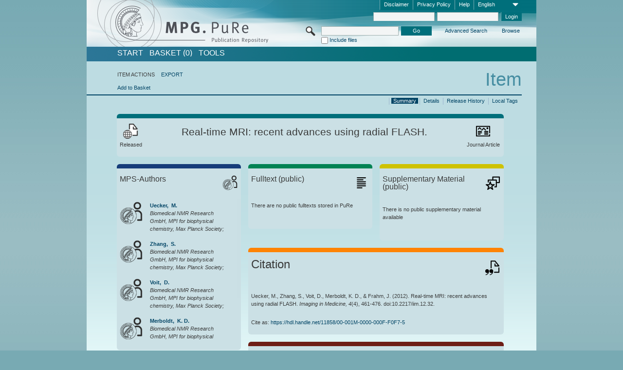

--- FILE ---
content_type: text/html;charset=UTF-8
request_url: https://pure.mpg.de/pubman/faces/ViewItemOverviewPage.jsp?itemId=item_1546199_3
body_size: 13847
content:
<!DOCTYPE html>
<html xmlns="http://www.w3.org/1999/xhtml"><head id="j_idt2"><link type="text/css" rel="stylesheet" href="/pubman/faces/javax.faces.resource/theme.css?ln=primefaces-aristo" /><link type="text/css" rel="stylesheet" href="/pubman/faces/javax.faces.resource/font-awesome-4.7.0/css/font-awesome.min.css" /><link type="text/css" rel="stylesheet" href="/pubman/faces/javax.faces.resource/commonJavaScript/jquery/css/jquery-ui-1.10.4.min.css" /><script type="text/javascript" src="/pubman/faces/javax.faces.resource/jsf.js?ln=javax.faces"></script><script type="text/javascript">if(window.PrimeFaces){PrimeFaces.settings.locale='en_EN';}</script>
    <title>Real-time MRI: recent advances using radial FLASH. :: MPG.PuRe
    </title>
	<meta http-equiv="Content-Type" content="text/html; charset=utf-8" />
	<meta http-equiv="pragma" content="no-cache" />
	<meta http-equiv="cache-control" content="no-cache" />
	<meta http-equiv="expires" content="0" />
	<link href="/pubman/resources/cssFramework/main.css" type="text/css" rel="stylesheet" /><link href="/pubman/resources/cssFramework/themes/skin_MPG/styles/theme.css" type="text/css" rel="stylesheet"/><link rel="shortcut icon" type="image/png" href="/pubman/faces/javax.faces.resources/pubman_favicon_32_32.png"/>
	
	<style type="text/css">
		.headerLogo {background-image: none; }
	</style>
	<style type="text/css">
		.fa { line-height: inherit; margin-right: 0.454545em; color: #004465;}
	</style>
	
	<script type="text/javascript">var cookieVersion = "1.0";</script>
	
	<link rel="search" type="application/opensearchdescription+xml" title="Search for publications within MPG.PuRe production" href="https://pure.mpg.de/pubman/faces/search/OpenSearch.jsp" /><script type="text/javascript" src="/pubman/faces/javax.faces.resource/jquery/jquery.js?ln=primefaces&amp;v=6.0"></script><script type="text/javascript" src="/pubman/faces/javax.faces.resource/scripts.js"></script><script type="text/javascript" src="/pubman/faces/javax.faces.resource/commonJavaScript/eSciDoc_javascript.js"></script><script type="text/javascript" src="/pubman/faces/javax.faces.resource/commonJavaScript/componentJavaScript/eSciDoc_ext_paginator.js"></script><script type="text/javascript" src="/pubman/faces/javax.faces.resource/commonJavaScript/componentJavaScript/eSciDoc_selectbox.js"></script><script type="text/javascript" src="/pubman/faces/javax.faces.resource/commonJavaScript/componentJavaScript/eSciDoc_item_list.js"></script><script type="text/javascript" src="/pubman/faces/javax.faces.resource/commonJavaScript/componentJavaScript/eSciDoc_full_item.js"></script><script type="text/javascript" src="/pubman/faces/javax.faces.resource/commonJavaScript/componentJavaScript/eSciDoc_single_elements.js"></script><script type="text/javascript" src="/pubman/faces/javax.faces.resource/commonJavaScript/componentJavaScript/breadcrump.js"></script>
	
	<link href="/cone/js/jquery.suggest.css" rel="stylesheet" type="text/css" />
    <link rel="unapi-server" type="application/xml" title="unAPI" href="https://pure.mpg.de/rest/unapi" />
<meta xmlns="http://www.w3.org/1999/xhtml" name="citation_publication_date"
      content="2012/08" />
<meta xmlns="http://www.w3.org/1999/xhtml" name="citation_author" content="Uecker, M." />
<meta xmlns="http://www.w3.org/1999/xhtml" name="citation_author_institution"
      content="Biomedical NMR Research GmbH, MPI for biophysical chemistry, Max Planck Society" />
<meta xmlns="http://www.w3.org/1999/xhtml" name="citation_author" content="Zhang, S." />
<meta xmlns="http://www.w3.org/1999/xhtml" name="citation_author_institution"
      content="Biomedical NMR Research GmbH, MPI for biophysical chemistry, Max Planck Society" />
<meta xmlns="http://www.w3.org/1999/xhtml" name="citation_author" content="Voit, D." />
<meta xmlns="http://www.w3.org/1999/xhtml" name="citation_author_institution"
      content="Biomedical NMR Research GmbH, MPI for biophysical chemistry, Max Planck Society" />
<meta xmlns="http://www.w3.org/1999/xhtml" name="citation_author"
      content="Merboldt, K. D." />
<meta xmlns="http://www.w3.org/1999/xhtml" name="citation_author_institution"
      content="Biomedical NMR Research GmbH, MPI for biophysical chemistry, Max Planck Society" />
<meta xmlns="http://www.w3.org/1999/xhtml" name="citation_author" content="Frahm, J." />
<meta xmlns="http://www.w3.org/1999/xhtml" name="citation_author_institution"
      content="Biomedical NMR Research GmbH, MPI for biophysical chemistry, Max Planck Society" />
<meta xmlns="http://www.w3.org/1999/xhtml" name="citation_title"
      content="Real-time MRI: recent advances using radial FLASH." />
<meta xmlns="http://www.w3.org/1999/xhtml" name="citation_language" content="eng" />
<meta xmlns="http://www.w3.org/1999/xhtml" name="citation_doi"
      content="10.2217/iim.12.32" />
<meta xmlns="http://www.w3.org/1999/xhtml" name="citation_journal_title"
      content="Imaging in Medicine" />
<meta xmlns="http://www.w3.org/1999/xhtml" name="citation_volume" content="4" />
<meta xmlns="http://www.w3.org/1999/xhtml" name="citation_issue" content="4" />
<meta xmlns="http://www.w3.org/1999/xhtml" name="citation_firstpage" content="461" />
<meta xmlns="http://www.w3.org/1999/xhtml" name="citation_lastpage" content="476" />
<meta xmlns="http://www.w3.org/1999/xhtml" name="citation_keywords"
      content="Cardiovascular MR; dynamic imaging; MRI; nonlinear inverse reconstruction; &#xA;real-time imaging; speaking; swallowing" />
<meta xmlns="http://www.w3.org/1999/xhtml" name="citation_fulltext_html_url"
      content="http://www.futuremedicine.com/doi/pdf/10.2217/iim.12.32" />
<meta xmlns="http://www.w3.org/1999/xhtml" name="DC.issued" content="2012/08" />
<meta xmlns="http://www.w3.org/1999/xhtml" name="DC.creator" content="Uecker, M." />
<meta xmlns="http://www.w3.org/1999/xhtml" name="DC.creator" content="Zhang, S." />
<meta xmlns="http://www.w3.org/1999/xhtml" name="DC.creator" content="Voit, D." />
<meta xmlns="http://www.w3.org/1999/xhtml" name="DC.creator" content="Merboldt, K. D." />
<meta xmlns="http://www.w3.org/1999/xhtml" name="DC.creator" content="Frahm, J." />
<meta xmlns="http://www.w3.org/1999/xhtml" name="DC.title"
      content="Real-time MRI: recent advances using radial FLASH." />
<meta xmlns="http://www.w3.org/1999/xhtml" name="DC.language" content="eng" />
<meta xmlns="http://www.w3.org/1999/xhtml" name="DC.identifier"
      content="https://doi.org/10.2217/iim.12.32" />
<meta xmlns="http://www.w3.org/1999/xhtml" name="DC.relation.ispartof"
      content="Imaging in Medicine" />
<meta xmlns="http://www.w3.org/1999/xhtml" name="DC.citation.volume" content="4" />
<meta xmlns="http://www.w3.org/1999/xhtml" name="DC.citation.issue" content="4" />
<meta xmlns="http://www.w3.org/1999/xhtml" name="DC.citation.spage" content="461" />
<meta xmlns="http://www.w3.org/1999/xhtml" name="DC.citation.epage" content="476" />
<meta xmlns="http://www.w3.org/1999/xhtml" name="DC.subject"
      content="Cardiovascular MR; dynamic imaging; MRI; nonlinear inverse reconstruction; &#xA;real-time imaging; speaking; swallowing" />
<meta xmlns="http://www.w3.org/1999/xhtml" name="DC.identifier"
      content="http://www.futuremedicine.com/doi/pdf/10.2217/iim.12.32" />
    <meta name="description" content="Author: Uecker, M. et al.; Genre: Journal Article; Published online: 2012-08; Keywords: Cardiovascular MR; dynamic imaging; MRI; nonlinear inverse reconstruction; real-time imaging; speaking; swallowing; Title: Real-time MRI: recent advances using radial FLASH." /><script type="text/javascript" src="/pubman/faces/javax.faces.resource/commonJavaScript/jquery/jquery-ui-1.10.4.min.js"></script>
	<!-- ACHTUNG: Mit untenstehenden Bibliotheken funktioniert der nanoScroller nicht !!!
	              Daher kann auch eSciDoc_full_item.js nicht auf die neue Syntax umgestellt werden!!!
	&lt;h:outputScript name="commonJavaScript/jquery/jquery-3.6.0.js" /&gt;
	&lt;h:outputScript name="commonJavaScript/jquery/jquery-migrate-3.3.2.js" /&gt;
	  -->
    <script src="/cone/js/jquery.suggest.js"></script><script type="text/javascript" src="/pubman/faces/javax.faces.resource/commonJavaScript/componentJavaScript/autoSuggestFunctions.js"></script>
    <style type="text/css">
        .dialogNoTitleBar .ui-dialog-titlebar {
            display: none;
        }

        .ui-dialog {
            background: #eee
        }
    </style>
    <script type="text/javascript">
        var currentDialog;
        var text = 'By continuing with the next step you authorize the Max Planck Digital Library to register a DataCite DOI (Digital Object Identifier) for this MPG.PuRe record. The DOI registration cannot be undone, therefore please use this function with care and only if you are aware of the consequences.<br/><br/>In particular you confirm with a DOI registration the scientific quality of the content and the fact that there has not been assigned any DOI to the publication before by the MPG or any other institution. Further details on this requirements can be found <a href="http://doi.mpdl.mpg.de/faq/#req" target="_new">here</a>.<br/><br/>You also agree that the MPG.PuRe URL and bibliographic metadata will be transferred to the German National Library of Science and Technology (TIB) in order to register the DOI name.';

        function showDialog() {
            currentDialog = $("<p>" + text + "</p>").dialog({
                dialogClass: "dialogNoTitleBar",
                modal: true,
                width: "auto",
                resizable: false,
                draggable: false,
                width: 500,
                buttons: [{
                        text: "Cancel",
                        click: function() {
                            $(this).dialog("close");
                        }
                    },
                    {
                        text: "create DOI",
                        click: function() {
                            $(".hiddenLnkExecuteAddDoi").click();
                            $(this).dialog("close");
                        }
                    }
                ],
                close: function(event, ui) {
                    $(this).dialog("destroy");
                }
            });
        }
    </script></head>

<body lang="en">
        <!-- The unAPI Identifier for this item --><abbr class='unapi-id' title='item_1546199_3'></abbr>
        <div class="full wrapper"><input id="offset" type="hidden" name="offset" />
		<div class="full_area0 header clear">
			<!-- begin: header section (including meta menu, logo, searchMenu and main menu)-->
			<!-- import meta menu here --><div id="Header:metaMenuSkipLinkAnchor" class="full_area0 metaMenu">
		<!-- meta Menu starts here -->
<form id="Header:j_idt52" name="Header:j_idt52" method="post" action="/pubman/faces/ViewItemOverviewPage.jsp" enctype="application/x-www-form-urlencoded">
<input type="hidden" name="Header:j_idt52" value="Header:j_idt52" />
<span class="seperator"></span>
				<div class="medium_area0 endline selectContainer">
					<div class="medium_area0">
						<span class="medium_area0 selectionBox">English</span>
						<div class="min_imgArea selectboxIcon"> </div>
					</div><select id="Header:j_idt52:selSelectLocale" name="Header:j_idt52:selSelectLocale" class="medium_area0" size="1" title="Choose language." onchange="submit();">	<option value="en" selected="selected">English</option>
	<option value="de">Deutsch</option>
	<option value="ja">日本語</option>
</select>
				</div><span class="seperator"></span>

				<!-- Guide --><a id="Header:j_idt52:lnkPubManHelp" name="Header:j_idt52:lnkPubManHelp" href="https://colab.mpdl.mpg.de/mediawiki/MPG.PuRe_Help" rel="noreferrer noopener" title="MPG.PuRe Help" target="_blank" class="free_area0_p8 endline">Help</a><span class="seperator"></span>

				<!-- Privacy Policy --><a id="Header:j_idt52:lnkPrivacyPolicy" href="#" title="Privacy Policy" onclick="jsf.util.chain(this,event,'loadBlog(\'http://colab.mpdl.mpg.de/mediawiki/MPG.PuRe_Datenschutzhinweis\');return false','mojarra.jsfcljs(document.getElementById(\'Header:j_idt52\'),{\'Header:j_idt52:lnkPrivacyPolicy\':\'Header:j_idt52:lnkPrivacyPolicy\'},\'\')');return false" class="free_area0_p8 endline">Privacy Policy</a><span class="seperator"></span>

				<!-- Policy --><a id="Header:j_idt52:lnkPolicy" href="#" title="Policy&amp;Disclaimer." onclick="jsf.util.chain(this,event,'loadBlog(\'http://colab.mpdl.mpg.de/mediawiki/MPG.PuRe_Impressum\');return false','mojarra.jsfcljs(document.getElementById(\'Header:j_idt52\'),{\'Header:j_idt52:lnkPolicy\':\'Header:j_idt52:lnkPolicy\'},\'\')');return false" class="free_area0_p8 endline">Disclaimer</a><span class="seperator"></span>

				<!-- CurrentIp -->

				<!-- LogIn, LogOut --><div id="Header:j_idt52:login" style="clear:right; margin-top:0.37em"><span class="seperator"></span><input id="Header:j_idt52:lnkLogin" type="submit" name="Header:j_idt52:lnkLogin" value="Login" class="activeButton quickSearchBtn free_area0_p8 endline" /><input id="Header:j_idt52:inputUsername" type="text" name="Header:j_idt52:inputUsername" class="large_txtInput" />
					<!--
					&lt;p:watermark for="inputUsername" value="username"
						rendered="true" /&gt;
					--><span class="seperator"></span><input id="Header:j_idt52:inputSecretPassword" type="password" name="Header:j_idt52:inputSecretPassword" value="" class="large_txtInput" />
					<!--
					&lt;p:watermark for="inputSecretPassword" value="password"
						rendered="true" /&gt;
					--></div>

			<!-- meta Menu ends here --><input type="hidden" name="javax.faces.ViewState" id="j_id1:javax.faces.ViewState:0" value="hfsZaSNr2+KQNfkNH4HSQRpK/e/Str4Fru/jdNDWm2cInsyWKM6zKq272OAnuPK1CiTJ+rwjxCY6Ajb/[base64]/3Nm2IIV16ekdm4gOpr2ou3M660m+NskdFNy0TKgFMlDS6RtXOfEKGKOz1V410T6pX1B+98BfIBd7HYkObjjADkO+vICMUU76AV3OOCAI0UIUbWWak9AGj8ea4mDDKgbCIwpaW27FoOljhnQXkU87seNAGQY/O13bvFuAKjhZPrYjQE7sONp+ptqCy/5kYmvgUyIFlG2+IBJTPoYirW10E+kA2zVCFSPWA3Ts43r5fyJ7ceknFAYiTtWgDsVyaG2899oLeNAqFGoRhc+wYlFQr+GKCeZjNvGd3Eq6khS4RWfSER5/WM/ecvyqDBB0anuFvdTYiKQDWqtZ/9IyNs7sSAyZa23Bj8yemNJJ53inVxK8v87pOm66HlMGmLdVLEHRvEUYHdmMpeyZsAlcfDC2Pmmg2LbZPPb22/hTacBbYdmz6DC7m5QYnSJQDSom+nivDKSXcoemF5d2FlSKaxIExnlcZp1Qo32U+PN55sHfKN/T+x0hH32mWK2jgfBMdtZ+Zqj+kWPC7khMfsSjX2IS3LkBj3lUkDUdk1aDDGaKOxsprBhtgTg9AUqfYx14lGd4laPv1QHRhkEULcZKgHeqfaSbjv7pArpBNDOjv3W9HAbF1lTp9PblAANYQNQibBdWuwIbb2Z+2R5/3OdAUKqaBcaamno0K3B4CUu3q+hBvS5jbCvbpGEIUx6lpIXknk5x5xcnkTTMTupeDH/4nI0k/9RSiiO5WUHznIE+1Zb51+mTD+tiJCChNHpY3+J75WYG91gKFK9PzqIUxZ7mTc6xToPmUyWai7XNU9++FHARH+aQBmjgVw/PUw91GrtdYZynM56vEy4LYg3NJ4bb46ra5DAt/yEWyf8pZo3v9TN2rYg0PCV5DrQj0d6QbhHxJ/aNc6eAp+yrpalWF5xMppakKZWDAUPa26kHthS5MmhSjaBHhLaMIXcImY4q8MCyX30oBOfng0T5tNPzmatfnmGzTHRtZ2R5R6yStfhVt8iPf1sh7v2v9KMIepBJmQl8Jbg/10PCnkawXfTSLPtIX1B92VVZ5LB5S174JyJz66tlSOH/ioHRhXQlKsHOkwddaBvSuF+n3FNsShmJRk1YJK5kH/i/azt9odvFgFw61y/1cfWp48c/KRzoKQb/VcAeQacprq0d827TDIMZ7pqf7VmPTqaPSp18TxAswn6Dz14bAoLuBGVyfMbabXAydWArIHjn5wTYkVvFMNNLzMpMXcNXhRyZJZERNJu9H+0f1CqNeODRlEYa+UZgYtRqrvitAHFFjIuZdAxDgSEVFNgIfV5YLfZRpE/zXAD/J/JQ8WHbvQe040kXAnaSP+k0oLjK5406UVvcObLtF4SmKZpLxqX6wek4zw3PAwlkCN2d/OwG+659Kc33fDtkC/a3/ZOc1/ixCgbrgMrT2VNFt87LJZ5SMP15k6dnklKu7DKuD+fVTiCeynrX3oX7Jh1rLv/4U13E7UsKtMOV5OidtogshcuJ6A2wh/kJXDpcVl+klW9OkkfvsDEW5wEcJfgC/7o4Ckxtp0LNndUG3ZvwNEJs=" autocomplete="off" />
</form></div>
			<div class="full_area0 LogoNSearch"><a id="Header:lnkStartPage" name="Header:lnkStartPage" href="/pubman/faces/HomePage.jsp" title="Go to PubMan Startpage."><img src="/pubman/resources/images/pure_logo_web.png" style="border:none;" class="tiny_marginLExcl headerLogo" /><span class="tiny_marginLExcl xDouble_area0 themePark "></span></a>
			<!-- import search here-->
	
	<div id="searchMenuSkipLinkAnchor" class="free_area0 searchMenu">
<form id="Header:j_idt85" name="Header:j_idt85" method="post" action="/pubman/faces/ViewItemOverviewPage.jsp" enctype="application/x-www-form-urlencoded">
<input type="hidden" name="Header:j_idt85" value="Header:j_idt85" />

			<span class="std_imgArea quickSearchIcon"> </span>
			<span class="xLarge_area0 quickSearchMenu"><input id="Header:j_idt85:quickSearchString" type="text" name="Header:j_idt85:quickSearchString" class="xLarge_txtInput quickSearchTextInput" title="Search text" /><span class="xLarge_checkbox quickSearchCheckBoxMenu"><input id="Header:j_idt85:quickSearchCheckBox" type="checkbox" name="Header:j_idt85:quickSearchCheckBox" /><label for="Header:j_idt85:quickSearchCheckBox">Include files</label></span>
			</span><input id="Header:j_idt85:btnQuickSearchStart" type="submit" name="Header:j_idt85:btnQuickSearchStart" value="Go" title="Start Search." class="small_txtBtn activeButton quickSearchBtn" />
			<span class="free_area0"><a id="Header:j_idt85:lnkAdvancedSearch" name="Header:j_idt85:lnkAdvancedSearch" href="/pubman/faces/AdvancedSearchPage.jsp" title="Extended search capabilities for released items" class="free_area0_p3 advancedSearchMenu tiny_marginLExcl">Advanced Search</a><a id="Header:j_idt85:lnkBrowseBy" href="#" title="Browse by organizations and further categories" onclick="mojarra.jsfcljs(document.getElementById('Header:j_idt85'),{'Header:j_idt85:lnkBrowseBy':'Header:j_idt85:lnkBrowseBy'},'');return false" class="free_area0_p3 organisationSearchMenu tiny_marginLExcl endline">Browse</a>
			</span><input type="hidden" name="javax.faces.ViewState" id="j_id1:javax.faces.ViewState:1" value="ekLCfJN/2r7haIjjTuEf865aqtHKpR99HfTZa4xqFv4NnpO4YWpd7X1IzZfH7LhCR6paYZ8T2sLj1xBkOW0iC+5mz/ekifFh9Sgnkdw4d6mvLl+vNef1MibDtcBqnC3Z4VAIUVL5NwdcQfWfOLKWKJQTVkFvkV4XUZBdRCpgdsGcF7KpTA93xhwaPQ6dePbD2yIpM6uFHxnQMi9d40fXnj0qiNZQTcfAPHCPNfpvRKVjp7ej33yKT9P8/DtG1ALGni6abCi8H59v9iad0X1TO2D5e2cfgi3L8gOEHRY3L4Lcyv2LASX6Xidv2/Ta0jlgSWxuj7qINPpMNUlLLjSypfAn3OgQij3/k8dHe0sljYNNqj0qLlO0wDBd73jIqmNin63mKqqUiClp7i9SZOBuVhB/YKsL7Xeh3u1IjnIhzbV8LihNeegXEJaf5GLJ6/Pq3fCl0s99bEn4Uon+r/Uoz1E5BO0+NSV1CrP+ULfSAKyo1nBLiWv/fxgRHLVXSN/pbgLp9BbtR8ThwPqwbq3D94p+cEwfWryaVHTALSdGDiqjfVPGRMhLyHa59Uz5b9qOq3mRYn1ppvukk97cEjprSAJOkLnNXTu6xRsAagMe8wK+SKALad6T9zwIPJR+ntwWV/+cUzqqGLEP87ae4kcvcFD4/mUe2uG6R4QptFYJd45XP8G4P4tb9WH7Y4jQ8NcUILq19u2De2RTBiWHDAv1gSlhwwCP/FBrIQ3TJau5PX5yviS3VXA8/2N5Wi1m48QmqpEfJARVE+2TnKjoPn2odZVNwvE4pV/l5OHEi38ihpWQNWplYKvJPByUknxnwIQjd9th5PsO+TIe/lBfcM4ww+aMhAieya7aA7qSQXXL3r4anoe+dfO7RxFB6I4sBtZ6UPrZwTY1abozj8M8k2fQfMNZ3zzDB83Xf79wlI46Z7SGsKcZIuqnNjEAapM9T6+ipNDvXZqwrXsKDW0I9e1/JjEa5IAkUQ1SIJijAEiUqhJ084+okaPKfFeP/lKSpjmZBNuRT9OKt9l6bsHNrWFRnsk70tbny3dGvlix/RY/iL4JZG2mivq2IX+5Tze83Jtu3og1j4e4v2K4ApteasVBM8/lPtxYe+TCb3KuXVScSav+XaJ0QpXuKR6QioCjeOqlEUsypBiph0FORDplO144DCStg3BxMlpX+25v+F9/+kWfcRBr7h+8qRDcvuAQkdrRJmotp3SVCgRjvQdqSFdgRFBDKdYbaC2H3CyUWJkdFXAC+KiVGx9SkaMVqoq6p5p3qpGv+kQtV2p2E+tzX3j1GvqLoA0NF+zMVGjui97xU87+tIZuh/lzGtdLlQpzAjfmcBUVEAWYJPqoKL/CaIOeF3LoKihoxktMYBS8uAFsCysF2ULnTds84fmQa/WkogwJSnDHbSaDxPG9z572Ga9dnqfhYbWZZNqUVB/thgR5MFWlSvGT8LwAHSxgGyEcHNs9pKxWfJcG5tI4kAWgvdbR8tXsGtZJAce3jEDtwpPLJLeGnXcpFW3IIFvjXjy6mlq0jAj2auY+oXX5GkAALYsADoxzvjxcGtrenQ5SyUfchJNj7TE/tRvqxJuR9WtuU7BFMHd32zjSSZtn/7r5AECg88+wVO8ObI9b27UM1LOGS7T3JdldDwYOMU0/N0b4v4HupSWuo9I5qwsarrJvbY+qBdBej5+JHiXuPuZl/zqsMA6yAXp/xwgAm10Q7ss51GQ+Ka+Y51nLl24dZ1kzcbvLufPmwr+h8Jgf7GEkhH4RCzwZtj3KRzgnIxxdqVc5UhFZKQjexewbgLkygMF15mrpUdeTSorXCvO0M1+LMA4q/1n4axw/l7orF1Cp72AqHOiu0ZpLvGCRVjWNi1cGLoVh01nLRpcedl4k5SzSKS4HJKo=" autocomplete="off" />
</form>
	</div>
			</div>
		</div>
		<!-- import main menu here -->
	
	<div id="mainMenuSkipLinkAnchor" class="full_area0 mainMenu"><a id="Header:lnkHome" name="Header:lnkHome" href="/pubman/faces/HomePage.jsp" title="Go to PubMan Startpage." class="free_area0">START</a>
		<!--  start should replace the following later -->
		<!--  stop should replace the following later --><a id="Header:lnkCartItems" name="Header:lnkCartItems" href="/pubman/faces/CartItemsPage.jsp" title="Go to Basket" class="free_area0">BASKET  (0)</a><a id="Header:lnkTools" name="Header:lnkTools" href="/pubman/faces/ToolsPage.jsp" title="Go to Tools Overview" class="free_area0">Tools</a>
	</div>
<form id="form1" name="form1" method="post" action="/pubman/faces/ViewItemOverviewPage.jsp" enctype="application/x-www-form-urlencoded">
<input type="hidden" name="form1" value="form1" />

                <div id="content" class="full_area0 clear">
                    <!-- begin: content section (including elements that visualy belong to the header (breadcrumb, headline, subheader and content menu)) -->
                    <div class="clear">
                        <div class="headerSection">
		<div class="clear breadcrumb">
			<!-- Breadcrumb starts here -->
			<ol>
				<li></li>
			</ol>
			<!-- Breadcrumb ends here -->
		</div>
                            <div id="contentSkipLinkAnchor" class="clear headLine">
                                <!-- Headline starts here -->
                                <h1>Item
                                </h1>
                                <!-- Headline ends here -->
                            </div>
                        </div>
                        <div class="small_marginLIncl subHeaderSection">
                            <!-- content menu starts here --><div class="contentMenu">
                                <!-- content menu upper line starts here -->
                                <div class="free_area0 sub"><span class="free_area0">ITEM ACTIONS</span><span class="seperator void"></span><a id="form1:lnkLinkForExportView" name="form1:lnkLinkForExportView" href="ViewItemFullPage.jsp?itemId=item_1546199_3&amp;view=EXPORT" class="free_area0">EXPORT</a>
                                </div>
                                <!-- content menu upper line ends here -->
                                <!-- content menu lower line (actions) starts here --><div class="free_area0 sub action"><a id="form1:lnkAddToBasket" href="#" onclick="jsf.util.chain(this,event,'fullItemReloadAjax();','mojarra.jsfcljs(document.getElementById(\'form1\'),{\'form1:lnkAddToBasket\':\'form1:lnkAddToBasket\'},\'\')');return false">Add to Basket</a>
                                    <!-- hidden Button for executing the addDoi command, after the jquery dialog has been confirmed --><a id="form1:lnkExecuteAddDoi" href="#" style="display:none;" onclick="jsf.util.chain(this,event,'fullItemReloadAjax();','mojarra.jsfcljs(document.getElementById(\'form1\'),{\'form1:lnkExecuteAddDoi\':\'form1:lnkExecuteAddDoi\'},\'\')');return false" class="hiddenLnkExecuteAddDoi">#</a></div>
                                <!-- content menu lower line (actions) ends here -->
                                <!-- content menu lower line (export) starts here --></div>
                            <!-- content menu ends here -->
                            <!-- Subheadline starts here -->
                            <!-- Subheadline ends here -->
                            <!-- JSF messages -->
                            <div class="subHeader">
                            </div>
                            <!-- Subheadline ends here -->
                        </div>
                    </div><div class="full_area0">
                        <div class="full_area0 fullItem">
                            <!-- Item control information starts here -->
                            <div class="full_area0 fullItemControls">
                                <span class="full_area0_p5"> <b class="free_area0 small_marginLExcl">  </b><span class="seperator"></span><a id="form1:lnkViewLocalTagsPage" name="form1:lnkViewLocalTagsPage" href="/pubman/faces/ViewLocalTagsPage.jsp" class="free_area0">Local Tags</a><span class="seperator"></span><a id="form1:lnkViewItemFull_btnItemVersions" href="#" onclick="mojarra.jsfcljs(document.getElementById('form1'),{'form1:lnkViewItemFull_btnItemVersions':'form1:lnkViewItemFull_btnItemVersions'},'');return false" class="free_area0">Release History</a><span class="seperator"></span><a id="form1:lnkViewItemPage" name="form1:lnkViewItemPage" href="https://pure.mpg.de/pubman/faces/ViewItemFullPage.jsp?itemId=item_1546199_3" class="free_area0">Details</a><span class="seperator"></span><a id="form1:lnkViewItemOverviewPage" name="form1:lnkViewItemOverviewPage" href="#contentSkipLinkAnchor" class="free_area0 actual">Summary</a><span class="seperator"></span>
								</span>
                            </div>
                            <!-- Item control information ends here -->
                            <!-- Paginator starts here --><span class="full_area0 pageBrowserItem"><span class="paginatorPanel"></span></span>
                            <!-- Paginator ends here -->
                            <!-- ItemView starts here --><div class="full_area0">
	
	<!-- Title tile --><div class="filled_area0 tiny_marginRExcl small_marginLExcl tile_category borderDarkTurquoise"><div class="filled_area0_p6">
			<!-- Status icon and label --><span class="status_group tiny_marginRExcl">
				<!-- transparent src image needed for correct illustration in IE -->
				<img class="big_imgBtn statusIcon releasedItem" src="../resources/images/overviewPage/1x1transparent.gif" />
				<br />Released</span>
			<!-- Genre(-group) icon and label --><span class="genre_group tiny_marginLExcl"><img src="../resources/images/overviewPage/article_31.png" class="big_imgBtn" />
				<br />Journal Article</span>
			<!-- Publication title -->
			<h4 class="tile_publication_title">Real-time MRI: recent advances using radial FLASH.
			</h4></div></div><div class="huge_area0 xTiny_marginRExcl small_marginLExcl" style="overflow:visible;">

	<!-- Authors tile --><div class="huge_area0 tile_category borderDarkBlue">
		<!-- Authors tile title and icon --><div class="huge_area0_p6">
			<h5 class="tile_title">
				<img src="../resources/images/overviewPage/MPG_authors_31.png" class="big_imgBtn" align="right" />MPS-Authors
			</h5></div>
		<!-- If no MPG authors available show message -->
		<!-- If no OpenSource authors available show message -->
		<!-- Iterator for MPG Authors --><div class="huge_area0_p0 nano" style="max-height:300px;"><div class="free_area0_p6 content">
					<div>
						<!-- Hidden ID (used to replace image with CoNE image if available [see JavaScript]) --><span class="mpgAuthorId noDisplay">/persons/resource/persons15943</span>
						<!-- specific --><span class="image">
							<!-- Standard image for Authors with CoNE link --><a href="https://pure.mpg.de/cone/persons/resource/persons15943" rel="noreferrer noopener" target="_blank">
								<img src="../resources/images/overviewPage/MPG_authors_64.png" class="large_imgImg xTiny_marginRExcl" align="left" /></a>
							<!-- Standard image for Authors without CoNE link --></span>
						<!-- Author textual information -->
						<p class="xLarge_area0 xTiny_marginLExcl">
							<!-- Author name with CoNE link --><span class="author_name"><a href="https://pure.mpg.de/cone/persons/resource/persons15943" rel="noreferrer noopener" target="_blank">Uecker, 
								M.</a></span>
							<!-- Author name without CoNE link -->
							<!-- Iterator for the authors organizations (linked in the publication) --><span class="author_organization">
									<br />Biomedical NMR Research GmbH, MPI for biophysical chemistry, Max Planck Society;</span>
						</p>
					</div>
					<div>
						<!-- Hidden ID (used to replace image with CoNE image if available [see JavaScript]) --><span class="mpgAuthorId noDisplay">/persons/resource/persons16078</span>
						<!-- specific --><span class="image">
							<!-- Standard image for Authors with CoNE link --><a href="https://pure.mpg.de/cone/persons/resource/persons16078" rel="noreferrer noopener" target="_blank">
								<img src="../resources/images/overviewPage/MPG_authors_64.png" class="large_imgImg xTiny_marginRExcl" align="left" /></a>
							<!-- Standard image for Authors without CoNE link --></span>
						<!-- Author textual information -->
						<p class="xLarge_area0 xTiny_marginLExcl">
							<!-- Author name with CoNE link --><span class="author_name"><a href="https://pure.mpg.de/cone/persons/resource/persons16078" rel="noreferrer noopener" target="_blank">Zhang, 
								S.</a></span>
							<!-- Author name without CoNE link -->
							<!-- Iterator for the authors organizations (linked in the publication) --><span class="author_organization">
									<br />Biomedical NMR Research GmbH, MPI for biophysical chemistry, Max Planck Society;</span>
						</p>
					</div>
					<div>
						<!-- Hidden ID (used to replace image with CoNE image if available [see JavaScript]) --><span class="mpgAuthorId noDisplay">/persons/resource/persons15968</span>
						<!-- specific --><span class="image">
							<!-- Standard image for Authors with CoNE link --><a href="https://pure.mpg.de/cone/persons/resource/persons15968" rel="noreferrer noopener" target="_blank">
								<img src="../resources/images/overviewPage/MPG_authors_64.png" class="large_imgImg xTiny_marginRExcl" align="left" /></a>
							<!-- Standard image for Authors without CoNE link --></span>
						<!-- Author textual information -->
						<p class="xLarge_area0 xTiny_marginLExcl">
							<!-- Author name with CoNE link --><span class="author_name"><a href="https://pure.mpg.de/cone/persons/resource/persons15968" rel="noreferrer noopener" target="_blank">Voit, 
								D.</a></span>
							<!-- Author name without CoNE link -->
							<!-- Iterator for the authors organizations (linked in the publication) --><span class="author_organization">
									<br />Biomedical NMR Research GmbH, MPI for biophysical chemistry, Max Planck Society;</span>
						</p>
					</div>
					<div>
						<!-- Hidden ID (used to replace image with CoNE image if available [see JavaScript]) --><span class="mpgAuthorId noDisplay">/persons/resource/persons15516</span>
						<!-- specific --><span class="image">
							<!-- Standard image for Authors with CoNE link --><a href="https://pure.mpg.de/cone/persons/resource/persons15516" rel="noreferrer noopener" target="_blank">
								<img src="../resources/images/overviewPage/MPG_authors_64.png" class="large_imgImg xTiny_marginRExcl" align="left" /></a>
							<!-- Standard image for Authors without CoNE link --></span>
						<!-- Author textual information -->
						<p class="xLarge_area0 xTiny_marginLExcl">
							<!-- Author name with CoNE link --><span class="author_name"><a href="https://pure.mpg.de/cone/persons/resource/persons15516" rel="noreferrer noopener" target="_blank">Merboldt, 
								K. D.</a></span>
							<!-- Author name without CoNE link -->
							<!-- Iterator for the authors organizations (linked in the publication) --><span class="author_organization">
									<br />Biomedical NMR Research GmbH, MPI for biophysical chemistry, Max Planck Society;</span>
						</p>
					</div>
					<div>
						<!-- Hidden ID (used to replace image with CoNE image if available [see JavaScript]) --><span class="mpgAuthorId noDisplay">/persons/resource/persons15082</span>
						<!-- specific --><span class="image">
							<!-- Standard image for Authors with CoNE link --><a href="https://pure.mpg.de/cone/persons/resource/persons15082" rel="noreferrer noopener" target="_blank">
								<img src="../resources/images/overviewPage/MPG_authors_64.png" class="large_imgImg xTiny_marginRExcl" align="left" /></a>
							<!-- Standard image for Authors without CoNE link --></span>
						<!-- Author textual information -->
						<p class="xLarge_area0 xTiny_marginLExcl">
							<!-- Author name with CoNE link --><span class="author_name"><a href="https://pure.mpg.de/cone/persons/resource/persons15082" rel="noreferrer noopener" target="_blank">Frahm, 
								J.</a></span>
							<!-- Author name without CoNE link -->
							<!-- Iterator for the authors organizations (linked in the publication) --><span class="author_organization">
									<br />Biomedical NMR Research GmbH, MPI for biophysical chemistry, Max Planck Society;</span>
						</p>
					</div></div></div>
		<!-- Iterator for OpenSource Authors --></div>
	
	<!-- External resource tile --><div class="huge_area0 tile_category borderRed">
		<!-- External resource title and icon --><div class="huge_area0_p6">
			<h5 class="tile_title">
				<img src="../resources/images/overviewPage/external_Ressources_31.png" class="big_imgBtn" align="right" />External Resource
			</h5></div>
		<!-- If no external resources are available show message -->
		<!-- Iterator for external resources --><div class="huge_area0_p0 nano" style="max-height:300px;min-height:62px;"><div class="free_area0_p6 content"><span style="display:grid">
						<!-- External resource icon -->
						<img src="../resources/images/overviewPage/external_Ressources_31.png" class="min_imgBtn xxTiny_marginRExcl" align="left" />
						<!-- Textual description and link to external resource --><span id="form1:j_idt377:0:imgLocatorGroupOpenAccessUnknown">
							<img src="../resources/images/open_access_not_specified_31.png" class="large_imgImg xTiny_marginRExcl" align="left" title="Open Access status unknown" /></span>
						<p class="double_area0 grid-item-3">
							<!-- Link to the external resource --><a id="form1:j_idt377:0:lnkLocator" name="form1:j_idt377:0:lnkLocator" href="http://www.futuremedicine.com/doi/pdf/10.2217/iim.12.32" rel="noreferrer noopener" target="_blank"><span title="http://www.futuremedicine.com/doi/pdf/10.2217/iim.12.32">http://www.futuremedicine.com/doi/pdf/10.2217/iim.12.32</span></a>
							<!-- Text if publication is withdrawn -->
							<br />
							<!-- Content category --> (Publisher version)
						</p></span></div></div></div>
	
	<!-- Fulltext tile --><div class="huge_area0 tile_category borderDarkGreen xTiny_marginRExcl">
		<!-- Fulltext title and icon --><div class="huge_area0_p6">
			<h5 class="tile_title">
				<img src="../resources/images/overviewPage/fulltext_31.png" class="big_imgBtn" align="right" />Fulltext (restricted access)
			</h5></div>
		<!-- If no fulltexts are available show message --><div class="huge_area0_p6">There are currently no full texts shared for your IP range.</div>
		<!-- Iterator for publicly accessible fulltexts (not only any-fulltext, but also postprint/preprint/publisher-version) --><div class="huge_area0_p0 nano" style="max-height:350px;"><div class="free_area0_p6 content"></div></div></div></div><div class="third_area0">
	
	<!-- Fulltext tile --><div class="huge_area0 tile_category borderDarkGreen xTiny_marginRExcl">
		<!-- Fulltext title and icon --><div class="huge_area0_p6">
			<h5 class="tile_title">
				<img src="../resources/images/overviewPage/fulltext_31.png" class="big_imgBtn" align="right" />Fulltext (public)
			</h5></div>
		<!-- If no fulltexts are available show message --><div class="huge_area0_p6">There are no public fulltexts stored in PuRe</div>
		<!-- Iterator for publicly accessible fulltexts (not only any-fulltext, but also postprint/preprint/publisher-version) --><div class="huge_area0_p0 nano" style="max-height:350px;"><div class="free_area0_p6 content"></div></div></div>
	
	<!-- Supplementary Material tile --><div class="huge_area0 tile_category borderYellow">
		<!-- Supplementary Material title and icon --><div class="huge_area0_p6">
			<h5 class="tile_title">
				<img src="../resources/images/overviewPage/supplementary_material_31.png" class="big_imgBtn" align="right" />Supplementary Material (public)
			</h5></div>
		<!-- If no supplementary material is available show message --><div class="free_area0_p6">There is no public supplementary material available</div>
		<!-- Iterator for publicly accessible supplementary material --><div class="huge_area0_p0 nano" style="max-height:300px;"><div class="free_area0_p6 content"></div></div></div>
	
	<!-- Citation tile --><div class="third_area0 tile_category borderOrange">
		<!-- Citation title and icon --><div class="third_area0_p6">
			<h5 class="tile_citation_title">
				<img src="../resources/images/overviewPage/citation_31.png" class="big_imgBtn" align="right" />Citation
			</h5></div>
		<!-- Citation text and PID --><div class="third_area0_p6">
			<!-- Citation -->
      <div class="Pubman">
         <p>Uecker, M., Zhang, S., Voit, D., Merboldt, K. D., &amp; Frahm, J. <span class="DisplayDateStatus">(2012).</span> Real-time
            MRI: recent advances using radial FLASH.<span class="Italic"><i> Imaging in Medicine,</i></span> <span class="Italic"><i>4</i></span>(4),
            461-476. doi:10.2217/iim.12.32.
         </p>
      </div>
   
			<br />
			<!-- PID --><span id="form1:txtCitationUrlItemPid">Cite as: </span><a id="form1:lnkCitationURLItemPid" name="form1:lnkCitationURLItemPid" href="https://hdl.handle.net/11858/00-001M-0000-000F-F0F7-5" title="Always points to the most recent version of this publication, which is accessible with your user rights. Depending on the status of the actual version you may directed to different versions.">https://hdl.handle.net/11858/00-001M-0000-000F-F0F7-5</a>
			<!-- URL if PID is deactivated --></div></div>
	
	<!-- Abstract Tile --><div class="third_area0 tile_category borderBrown">
		<!-- Abstract title and image --><div class="third_area0_p6">
			<h5 class="tile_title">
				<img src="../resources/images/overviewPage/abstract_31.png" class="big_imgBtn" align="right" />Abstract
			</h5></div>
		<!-- If no abstracts are available show message-->
		<!-- Iterator for abstracts --><div class="third_area0_p6">Recent advances in real-time MRI result in high-quality images with acquisition times of only approximately 30 ms. The technique employs a fast low-angle shot sequence with proton density, T1 or T2/T1 contrast and radial data encoding for motion robustness. High temporal resolution is achieved by an up to 20-fold undersampling of the radial data. An iterative reconstruction algorithm estimates the image as the solution of a nonlinear inverse problem and ensures image fidelity by temporal regularization, which exploits the temporal continuity of successive frames during dynamic imaging. Preliminary real-time examinations at a field strength of 3T range from joint dynamics, speaking and swallowing to the 3D localization of objects in space. In particular, real-time MRI largely facilitates assessments of cardiovascular function and quantitative blood flow. Taken together, advanced real-time MRI methods allow for hitherto inaccessible studies, lead to more robust and shorter examinations, improve patient comfort and offer new diagnostic opportunities.</div></div></div></div>
                            <!-- ItemView ends here -->
                        </div></div>
                    <!-- end: content section -->
                </div><input type="hidden" name="javax.faces.ViewState" id="j_id1:javax.faces.ViewState:2" value="b6ltAeVS/mFKpjEbclxagbMDVSsuobu2LY6XdzjKAuWjJxvOlWHwtvYTNAZnz9y5zezaHJJ9LC3oRTewJjUSSA3Q3VJhiUzSsWEbuMVyJnC9SGpAi8q6yGbYvY3SSHkbqGE9eTV05ew8vF8a/RCjtRJEh6DEuNLifDwPzLFzWAIh72m5hnNrGJzIGcNff1cPqwYbT0CRdQKv0jXYW8zXXdjwXi9kG84poTT9QrmHHq/DvkHC8lZTi2hqqTKFtMzJSfOwfNqh7rcXUgYb4bIBtDiCNLNSCY5kEZJRUm9ke2cZEBUL2nlcT8UmbX535Q4+vxRqPJdfM7KqxPi0lzpb9Fx0gaBQoalQQAzykCWC8JHHADGzXSbQpdA/ilGDj0O/+s03JPtzyOwP6WX2lmnRxh4lPrLYn5UO7UGcHmpAWmvq71r30k8XpynWFFgiqazaH/zXlP3RyMl+ChibdzBIOWC9R0qQQXjGK23iccfVRFzxI1yx5AK34rRZieTMkhKtOC77hhugX9XQCgzvCF4PZdrLEPu8o39Xy+8eNeBZMOl+y42BoZfxjFWMOp/nmP2Vv5gZLxy8f2r7IHzSvc8JNSfsYk4XQFqTNzL6eZDsqvtWZ6IYzUZD1xcES95nlE/4XFogvkKz2vw1vEz1rYo79+qI0ZBRRUuF6q/trcvTf7oxlRpzWYuRQDhCQ2Df0xmbnyFU6jlbwIdb0sOfpTBqJgxyeJ9wKYp3XCN09ZsSMip/kHHqVMfIeqV/lj851xTb6VkTK5RvPkrotWM+JG4kZ7yrkGV7HSrJA21hxoVDhlIfSgfzlz1BoBtY9GbrjzhTLRx9FjfXGuN5JK5CVBL6WAIpL0qjTzo1CFB4ueT6M6JogmmCXa7vf3MD85w9ICIKrF8t/1jp06VTMxayvWjEdmXHCSTROxIDsnXOyNF/HtlQq2p9BvLP+M7oYddncGvY+GQ1hyuigZp0/[base64]/HXMhuHFJTxwQMEHd7GePSL659Y5jkesoSEaNeeepeAaxWFq/BXfreVSq6DMmnNzTRpUpVpzwSA+xAn4RmbLkcwLKGfCktyUtI++n1NQyxDUICqVZKWyqwLau6d4DdLGkKDx7JcwRb3q7qD/Ir3pJXzK2NJduisArx4oX10dQcv3Aky6I2bWtuEtVYTAwjxwnBfhWmDjKv5YqVbVEZCtGQS3YkhAFUxtVLtYPqCxM6bNtOBEzM2bhkrxVj8Y5daT+DHteX+F0jq2/AxL+7Cjssv2g3jW2Dr2u7+zi1QKIepk6nGQFXZIIugwBHOWucqjhsX0jStRsM2fH+V46VrKmC/F2rnN6jQ88DP9FxfMFLWsOtm94iAfLoQXPetcpCCV1b1Z8mZy6QBE08LIhcUAYpL5g4idaKiXY2uRyOY7C1gMNPO7Bp++nUH9uApyifRfZ48hKvp+d7xgRIznqCF77ItpRrI=" autocomplete="off" />
</form>
        </div>

		<div class="footer">

			<div class="full_area0">
				 
				<!-- Mattomo -->
<script data-name="matomo"  data-category="analytics" type="text/plain">
var _paq = _paq || [];
  /* tracker methods like "setCustomDimension" should be called before "trackPageView" */
  console.log(document.URL);

  var regexOverview = /https:\/\/pure\.mpg\.de\/pubman\/faces\/ViewItemOverviewPage\.jsp\?itemId=(item_\d+)_?\d?.*/;
  var matchOverview = regexOverview.exec(document.URL);
  var regexFull = /https:\/\/pure\.mpg\.de\/pubman\/faces\/ViewItemFullPage\.jsp\?itemId=(item_\d+)_?\d?.*/;
  var matchFull = regexFull.exec(document.URL);

  if (matchOverview != null && matchOverview[1] != null && matchOverview[1] !== undefined) {
    _paq.push(['setCustomUrl', 'https://pure.mpg.de/pubman/item/' + matchOverview[1]]);
  }
  else if (matchFull != null && matchFull[1] != null && matchFull[1] !== undefined) {
    _paq.push(['setCustomUrl', 'https://pure.mpg.de/pubman/item/' + matchFull[1]]);
  }
  
  _paq.push(['trackPageView']);
  _paq.push(["disableCookies"]);

  (function() {
    var u="//analytics.mpdl.mpg.de/";
    
    if (document.URL.toString() === 'https://pure.mpg.de/pubman/faces/ViewItemFullPage.jsp' ||
      document.URL.toString() === 'https://pure.mpg.de/pubman/faces/ViewItemOverviewPage.jsp') {
        return;
    }


    _paq.push(['setTrackerUrl', u+'piwik.php']);
    _paq.push(['setSiteId', '1']);

    var d=document, g=d.createElement('script'), s=d.getElementsByTagName('script')[0];
    g.type='text/javascript'; g.async=true; g.defer=true; g.src=u+'piwik.js'; s.parentNode.insertBefore(g,s);
  })();
</script>
<script defer src="https://assets.mpdl.mpg.de/static/mpdl-consent/consent-config-matomo.js"></script>
<script defer>
    window.addEventListener('load', ()=> {
        runConsentBanner({'privacyPolicyUrl' : 'https://colab.mpdl.mpg.de/mediawiki/MPG.PuRe_Datenschutzhinweis'});
    });
</script>

			</div>
		</div>
        
		<script type="text/javascript">
	        var suggestConeUrl = "https://pure.mpg.de/cone/";
        
		    var citationStyleSuggestBaseURL = '$1?format=json';
    		var citationStyleSuggestURL = suggestConeUrl + 'citation-styles/query';

			$(document).ready(function() {
				startNanoScrollerWhenLoaded();
				
				// Try to replace standard author images with CoNE-images
				replaceAuthorImage();
				checkUpdateCslUi();
			});

			// NanoScroller
			var counter = 0;
			var startNanoScrollerTimeout;

			// Add NanoScroller (Scrollbar only visible when hovering the marked div)
			function startNanoScrollerWhenLoaded() {
				clearTimeout(startNanoScrollerTimeout);
				switch (typeof $.fn.nanoScroller) {
					case 'function':
						var nanoDiv = $(".nano");
						nanoDiv.nanoScroller();
						break;
					default:
						counter++;
						if (counter < 10) {
							startNanoScrollerTimeout = setTimeout(startNanoScrollerWhenLoaded, 100);
						}
						break;
				}
			}

			// tries to replace the standard author image with the cone image.
			function replaceAuthorImage() {
				var url;
				var jsonRequestUrl;
				var imgElement;
				$('.mpgAuthorId').each(function(index) {
					url = $(this).text();
					jsonRequestUrl = 'https://pure.mpg.de/cone' + url + '?format=json';
					imgElement = $(this).parent().find('img').get(0);
					updateImage(imgElement, jsonRequestUrl);
				});
			}

			// JSon request to CoNE (works only if CoNE is on the same server as PubMan [Cross-site-scripting])
			// !DOES NOT WORK LOCALLY! (Cross-site-scripting)
			function updateImage(imgElement, jsonRequestUrl) {
				$.getJSON(jsonRequestUrl, function(result) {
					var pictureUrl = result.http_xmlns_com_foaf_0_1_depiction;
					if (pictureUrl != undefined && pictureUrl.trim() != '') {
						$(imgElement).attr('src', pictureUrl);
					}
				});
			}

			function checkUpdateCslUi() {
				(typeof updateCslUi == 'function') ? updateCslUi(): setTimeout("checkUpdateCslUi()", 30);
			}
		</script>
</body>

</html>